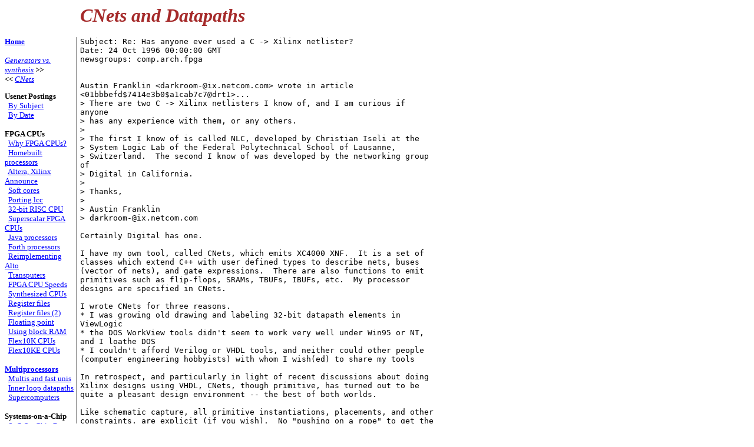

--- FILE ---
content_type: text/html
request_url: http://fpgacpu.org/usenet/cnets_datapath.html
body_size: 5662
content:
<!DOCTYPE HTML PUBLIC "-//W3C//DTD HTML 4.0 Transitional//EN" "http://www.w3.org/TR/REC-html40/loose.dtd">
<html>
<head>
<meta http-equiv="Content-Type" content="text/html; charset=windows-1252">
<title>fpgacpu.org - CNets and Datapaths</title>
</head>
<body bgcolor="white" vlink="purple" link="blue" text="black">
<table cellspacing="0" border="0" cellpadding="0" width="800">
<tr>
<td width="150"></td>
<td width="1"></td>
<td width="9"></td>
<td width="640" valign="top">
<font color="brown" size="+3"><b><i>CNets and Datapaths</i></b></font><br><br>
</td>
</tr>
<tr>
<td width="150" valign="top">
<font size="-1">
<b><a href="../index.html">Home</a></b><br>
<br>
<i><a href="generators.html">Generators vs. synthesis</a>&nbsp;<b>&gt;&gt;</b><br>
<b>&lt;&lt;</b>&nbsp;<a href="cnets.html">CNets</a></i><br>
<p>
<b>Usenet Postings</b><br>
&nbsp;&nbsp;<a href="index.html">By Subject</a><br>
&nbsp;&nbsp;<a href="bydate.html">By Date</a></b><br>
<br>
<b>FPGA CPUs</b><br>
&nbsp;&nbsp;<a href="why.html">Why FPGA CPUs?</a><br>
&nbsp;&nbsp;<a href="homebrew.html">Homebuilt processors</a><br>
&nbsp;&nbsp;<a href="a-x-announce.html">Altera, Xilinx Announce</a><br>
&nbsp;&nbsp;<a href="soft.html">Soft cores</a><br>
&nbsp;&nbsp;<a href="lcc.html">Porting lcc</a><br>
&nbsp;&nbsp;<a href="32bits.html">32-bit RISC CPU</a><br>
&nbsp;&nbsp;<a href="superscalar.html">Superscalar FPGA CPUs</a><br>
&nbsp;&nbsp;<a href="javaproc.html">Java processors</a><br>
&nbsp;&nbsp;<a href="forth.html">Forth processors</a><br>
&nbsp;&nbsp;<a href="alto.html">Reimplementing Alto</a><br>
&nbsp;&nbsp;<a href="transputer.html">Transputers</a><br>
&nbsp;&nbsp;<a href="speed.html">FPGA CPU Speeds</a><br>
&nbsp;&nbsp;<a href="synth_cpu.html">Synthesized CPUs</a><br>
&nbsp;&nbsp;<a href="regfile.html">Register files</a><br>
&nbsp;&nbsp;<a href="regfile2.html">Register files (2)</a><br>
&nbsp;&nbsp;<a href="fp.html">Floating point</a><br>
&nbsp;&nbsp;<a href="bb.html">Using block RAM</a><br>
&nbsp;&nbsp;<a href="altera_cpus.html">Flex10K CPUs</a><br>
&nbsp;&nbsp;<a href="altera_cpus_dual_port_EABs.html">Flex10KE CPUs</a><br>
<br>
<b><a href="multiprocessors.html">Multiprocessors</a></b><br>
&nbsp;&nbsp;<a href="multis_and_fast_fpgacpus.html">Multis and fast unis</a><br>
&nbsp;&nbsp;<a href="innerloop.html">Inner loop datapaths</a><br>
&nbsp;&nbsp;<a href="array.html">Supercomputers</a><br>
<br>
<b>Systems-on-a-Chip</b><br>
&nbsp;&nbsp;<a href="buses.html">SoC On-Chip Buses</a><br>
&nbsp;&nbsp;<a href="memory.html">On-chip Memory</a><br>
&nbsp;&nbsp;<a href="vga.html">VGA controller</a><br>
&nbsp;&nbsp;<a href="12mm2.html">Small footprints</a><br>
<br>
<b><a href="cnets.html">CNets</a></b><br>
&nbsp;&nbsp;<font color="brown"><i><b>CNets and Datapaths</b></i></font><br>
&nbsp;&nbsp;<a href="generators.html">Generators vs. synthesis</a><br>
<br>
<b>FPGAs vs. Processors</b><br>
&nbsp;&nbsp;<a href="cpus_vs_fpgas.html">CPUs vs. FPGAs</a><br>
&nbsp;&nbsp;<a href="emulating_fpgas.html">Emulating FPGAs</a><br>
&nbsp;&nbsp;<a href="fpgas_as_pc_coprocessors.html">FPGAs as coprocessors</a><br>
&nbsp;&nbsp;<a href="re.html">Regexps in FPGAs</a><br>
&nbsp;&nbsp;<a href="life.html">Life in an FPGA</a><br>
&nbsp;&nbsp;<a href="max.html">Maximum element</a><br>
<br>
<b>Miscellaneous</b><br>
&nbsp;&nbsp;<a href="floorplanning.html">Floorplanning</a><br>
&nbsp;&nbsp;<a href="rope_pushing.html">Pushing on a rope</a><br>
&nbsp;&nbsp;<a href="virtex_spec.html">Virtex speculation</a><br>
&nbsp;&nbsp;<a href="rambus.html">Rambus for FPGAs</a><br>
&nbsp;&nbsp;<a href="render.html">3-D rendering</a><br>
&nbsp;&nbsp;<a href="lfsrs.html">LFSR Design</a><br>
&nbsp;<br>
<FORM method=GET action=http://www.google.com/custom>
<TABLE bgcolor="white" cellspacing=0 border=0>
<tr>
<td>
<font size="-1"><a href="http://www.google.com">Google</a> SiteSearch</font><br>
<INPUT TYPE=text name=q size=8 maxlength=255 value="">
<INPUT type=submit name=sa VALUE="Go">
<INPUT type=hidden name=cof VALUE="AH:center;AWFID:d37f3ece9baf4185;">
<input type=hidden name=domains value="www.fpgacpu.org">
<input type=hidden name=sitesearch value="www.fpgacpu.org">
</td></tr>
</TABLE>
</FORM>
</font>
</td>
<td width="1" bgcolor="black"></td>
<td width="9"></td>
<td width="640" valign="top">
<pre>
Subject: Re: Has anyone ever used a C -> Xilinx netlister?
Date: 24 Oct 1996 00:00:00 GMT
newsgroups: comp.arch.fpga


Austin Franklin &lt;darkroom-@ix.netcom.com&gt; wrote in article
<01bbbefd$7414e3b0$a1cab7c7@drt1>...
> There are two C -> Xilinx netlisters I know of, and I am curious if
anyone
> has any experience with them, or any others.
> 
> The first I know of is called NLC, developed by Christian Iseli at the
> System Logic Lab of the Federal Polytechnical School of Lausanne,
> Switzerland.  The second I know of was developed by the networking group
of
> Digital in California.
> 
> Thanks,
> 
> Austin Franklin
> darkroom-@ix.netcom.com

Certainly Digital has one.

I have my own tool, called CNets, which emits XC4000 XNF.  It is a set of
classes which extend C++ with user defined types to describe nets, buses
(vector of nets), and gate expressions.  There are also functions to emit
primitives such as flip-flops, SRAMs, TBUFs, IBUFs, etc.  My processor
designs are specified in CNets.

I wrote CNets for three reasons.
* I was growing old drawing and labeling 32-bit datapath elements in
ViewLogic
* the DOS WorkView tools didn't seem to work very well under Win95 or NT,
and I loathe DOS
* I couldn't afford Verilog or VHDL tools, and neither could other people
(computer engineering hobbyists) with whom I wish(ed) to share my tools

In retrospect, and particularly in light of recent discussions about doing
Xilinx designs using VHDL, CNets, though primitive, has turned out to be
quite a pleasant design environment -- the best of both worlds.

Like schematic capture, all primitive instantiations, placements, and other
constraints, are explicit (if you wish).  No "pushing on a rope" to get the
design you have in mind through the HDL synthesis tool.  Floorplanning
datapaths is a breeze.  And since I tend to do my own "mental technology
mapping" (of gates into LUTs), by default CNets automatically emits FMAPs
for 2-4 input logic functions.

Like HDLs, CNets is based on a programming language, therefore it is easy
to have functions, loops, conditionals, variable-width structures,
lookup-tables, conditional emission of logic, etc.  Best of all, CNets
designs recompile, relink, run, and emit the new XNF, ready for place and
route, in less than ten seconds.  Wait another 30 minutes for PPR and
you're done. :-)  Also, for users familiar with C++, CNets should be more
familiar than Verilog or VHDL.

To give you a feel for CNets, attached below are some examples of code from
one of my designs.  Keep in mind this was a first cut, a quick hack, to get
my darn designs going.

This past summer I started CNets, version 2, in Java -- "JHDL" if you will.
 Key new features included better support for design 'modules' and a
cycle-based simulator.  Unfortunately, I didn't finish this project.  I may
yet try again this fall in my copious spare time.

Cheers,

Jan Gray



lfsr_div emits lfsr counters to divide by arbitrary n.  It is similar to an
XBLOX counter with style LFSR.  The first half of the function determines
how many bits are in 'n', what the lfsr shift register bits 'w' look like
after 'n' clockings.  The second half of the function actually emits an
n-bit shift register, whose input is the xnor of certain taps off the shift
register.  The formal arguments are
	out -- the net which is true after n clockings of the LFSR counter
	ce -- the counter clock enable
	reset -- if true, reset the counter on next clock edge
	n -- the divisor

// emit an lfsr counter and decoder to divide by n
//
// See "Efficient Shift Registers, LFSR Counters, and
// Long Pseudo-Random Sequence Generators", Peter Alfke,
// Xilinx App Note, Aug. 1995
//
void lfsr_div(Net out, Net ce, Net reset, unsigned n) {
	Env e;
	e.setModule(out.getName());

	// choose appropriate width counter
	static unsigned taps[32][4] = {
		{ 0 }, { 0 }, { 0 }, { 3, 2 },
		{ 4, 3 }, { 5, 3 },	{ 6, 5 }, { 7, 6 },
		{ 8, 6, 5, 4 }, { 9, 5 }, { 10, 7 }, { 11, 9 },
		{ 12, 6, 4, 1 }, { 13, 4, 3, 1 }, { 14, 5, 3, 1 }, { 15, 14 },
		{ 16, 15, 13, 4 }, { 17, 14 }, { 18, 11 }, { 19, 6, 2, 1 },
		{ 20, 17 }, { 21, 19 }, { 22, 21 }, { 23, 18 },
		{ 24, 23, 22, 17 }, { 25, 22 }, { 26, 6, 2, 1 }, { 27, 5, 2, 1 },
		{ 28, 25 }, { 29, 27 }, { 30, 6, 4, 1, }, { 31, 28 }
	};
	check(n <= (1 << 30));
	for (unsigned bits = 1; n >= (1U << bits); bits++)
		;
	check((1U << (bits-1)) <= n && n < (1U << bits));

	// determine bit pattern of terminal state (after n-1 clockings of lfsr)
	unsigned w = 0;
	for (unsigned i = 1; i < n; i++) {
		unsigned in = 0;
		for (unsigned j = 0; j < 4 && taps[bits][j]; j++)
			in ^= (w >> (taps[bits][j]) - 1) & 1;
		w = ((w << 1) & ((1 << bits) - 1)) ^ !in;
		check(w != 0);
	}

	// emit shift register and gates to compare to terminal state
	bus(lfsr, bits+1);
	out = lfsr(bits,1) == w;
	lfsr[0] = gnd;
	net(lfsr_in) = xnor(lfsr[taps[bits][0]], lfsr[taps[bits][1]],
                        lfsr[taps[bits][2]], lfsr[taps[bits][3]]);
	net(lfsr_reset) = out | reset;
	ff(lfsr[1], lfsr_in & ~lfsr_reset, ce);
	for (i = 2; i <= bits; i++)
		ff(lfsr[i], lfsr[i-1] & ~lfsr_reset, ce);
}
		
Some of the trickier constructions:

 out = lfsr(bits,1) == w;
  -- drive 'out' with an AND gate which is true when the bits lfsr[bits:1]
     match the bit pattern in the integer 'constant' w.
	
 net(lfsr_in) = xnor(lfsr[taps[bits][0]], lfsr[taps[bits][1]],
                     lfsr[taps[bits][2]], lfsr[taps[bits][3]]);
  -- drive <out>/lfsr_in with the XNOR of up to four taps off the shift
     register.

 ff(lfsr[i], lfsr[i-1] & ~lfsr_reset, ce);
  -- emit a flip-flop whose D input is the AND of lfsr[i-1] and NOT
     lfsr_reset, whose clock enable is 'ce', whose Q output is lfsr[i].



This next piece of code defines a 'cbit'-bit pipelined RISC datapath. 
Sorry for the sparse comments.  This is *not* what I would consider
production code!  You may wish to visit
http://www3.sympatico.ca/jsgray/sld020.htm to see what this does.
....
for (i = 0; i < cbit; i++) {
	unsigned r = rowForBit(i);
	unsigned t = 1 + even(i);

	// instruction register
	ff(ir[i], mem.d[i], c.irce, _, loc(r,colIR));

	// PC incrementer and MAR (memory address register)
	m2(marmux[i], pcincr[i], adder[i], c.addersel, loc(r,colMMAR));

	if (i >= 2)
		ff(pc[i], marmux[i], c.pcce, _, loc(r,colPC));
	ff(mem.ad[i], marmux[i], c.marce, _, loc(r,colMAR));
	tbuf(res[i], pc[i], c.pct, tloc(r,colPCT,t));
	if (i >= 2 && even(i))
		inc2(pcincr[i+1], pcincr[i], pccin[i+2], pccin[i+1], pc[i+1], pc[i],
             pccin[i], loc(r,colPCIncr));

	// result bus and write back
	ff(wb[i], res[i], c.wbce, _, loc(r,colWB));

	// register file, A and B operand buses
	ram(rfa[i], wb[i], c.rna, c.awe, loc(r, colRFA+odd(i)));
	m2(ma[i], rfa[i], res[i], c.forward, loc(r,colMA));
	ff(a[i], ma[i], c.ace, _, loc(r,colA));
	ram(rfb[i], wb[i], c.rnb, c.bwe, loc(r, colRFB+odd(i)));
	ff(dout[i], rfb[i], c.doutce, _, loc(r, colRFB+odd(i)));
	m2(mb[i], rfb[i], ir[i<cbitImm ? i : cbitImm-1], c.immed, loc(r,colMB));
	ff(b[i], mb[i], c.bce, _, loc(r,colB));

	// ALU
	if (even(i))
		addsub2(adder[i+1], adder[i], cin[i+2], cin[i+1], a[i+1], a[i], b[i+1],
b[i], cin[i], c.add, loc(r,colAdder));
	tbuf(res[i], adder[i], c.addert, tloc(r,colAdderT,t));
	::lu(lu[i], a[i], b[i], c.lu1, c.lu0, loc(r,colLU));
	tbuf(res[i], lu[i], c.lut, tloc(r,colLUT,t));

	// shifter: shift/rotate left and right 1, 2, and 4 bits
//	tbuf(res[i], (i >= 4)     ? a[i-4] : rola[cbit-4+i], c.shl4t,
         tloc(r,colShiftT  ,t));
	tbuf(res[i], (i >= 2)     ? a[i-2] : rola[cbit-2+i], c.shl2t,
         tloc(r,colShiftT  ,t));
	tbuf(res[i], (i >= 1)     ? a[i-1] : rola[cbit-1+i], c.shl1t,
         tloc(r,colShiftT+1,t));
	tbuf(res[i], (i < cbit-1) ? a[i+1] : rora[1-cbit+i], c.shr1t,
         tloc(r,colShiftT+2,t));
	tbuf(res[i], (i < cbit-2) ? a[i+2] : rora[2-cbit+i], c.shr2t,
         tloc(r,colShiftT+3,t));
//	tbuf(res[i], (i < cbit-4) ? a[i+4] : rora[4-cbit+i], c.shr4t,
         tloc(r,colShiftT+5,t));

	// data in
	tbuf(res[i], mem.d[i], (i < 8) ? c.dinbytet : (i < 16) ? c.dinhalft :
                                           c.dinwordt, tloc(r,colDinT,t));
	// zero/sign extension
	if (i < 8)
		;
	else if (i < 16)
		tbuf(res[i], c.halfsex, c.halfsext, tloc(r,colExtT,t));
	else
		tbuf(res[i], c.wordsex, c.wordsext, tloc(r,colExtT,t));

	// data out
	tbuf(res[i], dout[i], c.doutt, tloc(r,colDoutT,t));
	tbuf(mem.d[i], res[i], (i < 8) ? mem.doutbytet : (i < 16) ? mem.douthalft
                                   : mem.doutwordt, tloc(r,colDBusDoutT,t));
}

Things to note here.
* c.XXX are control signals from the "control unit" module
* mem.XXX are memory datapath signals from the "on-chip memory bus" module
* some elements are commented out -- try commenting out parts of your
schematic sometime.
* constraints -- the optional calls to 'loc()' and 'tloc()' apply placement
constraints, forcing elements to certain (row,col) positions; the various
colXXX are just enum constants, so it is easy to refloorplan things; note
no rloc()s yet!

</pre>
<p>
<font size=1>
Copyright &copy; 2000, Gray Research LLC.  All rights reserved.<br>
Last updated: Feb 03 2001<br>
</td>
</tr>
</table>
<!-- WiredMinds eMetrics tracking with Enterprise Edition V5.4 START -->
<script type='text/javascript' src='https://count.carrierzone.com/app/count_server/count.js'></script>
<script type='text/javascript'><!--
wm_custnum='5c32d290c703fade';
wm_page_name='cnets_datapath.html';
wm_group_name='/services/webpages/f/p/fpgacpu.org/public/usenet';
wm_campaign_key='campaign_id';
wm_track_alt='';
wiredminds.count();
// -->
</script>
<!-- WiredMinds eMetrics tracking with Enterprise Edition V5.4 END -->
</body>
</html>
